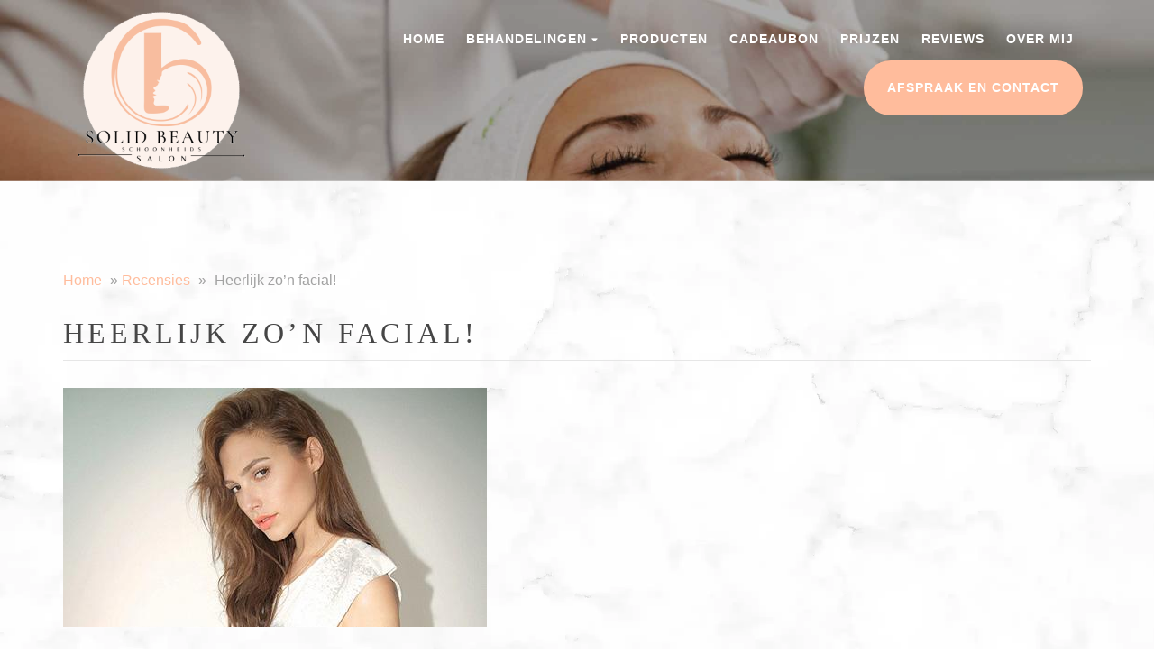

--- FILE ---
content_type: text/css
request_url: https://solid-beauty.nl/wp-content/cache/min/216/wp-content/cache/busting/216/wp-content/themes/netbeauty/lib/custom-styles.css.css?ver=1769612927
body_size: 3121
content:
@import url(https://fonts.googleapis.com/css?family=Open+Sans:400,700&display=swap);@import url(https://fonts.googleapis.com/css?family=Neuton:400,700&display=swap);body{font-family:'Open Sans',sans-serif}h1,h2,h3,h4,h5,h6{font-family:'Neuton',serif}h1{font-size:34px}h2{font-size:32px}h3{font-size:26px}h4{font-size:21px}h5{font-size:18px}h6{font-size:16px}body{font-size:15px}body,.product-usps li,.stock-message{color:var(--gray-800)}h1,h2,h3,h4,h5,h6{color:var(--gray-800)!important}a,.woocommerce ul.products li.product .price,.woocommerce .price{color:var(--primary-300)!important}a:hover,.woocommerce ul.products li.product .price,.woocommerce .price,.product-usps li i,.counter{color:var(--primary-300)!important}.btn,.wpcf7-submit,.woocommerce span.onsale,.woocommerce a.button,.woocommerce .button,[type="submit"],.nf-form-content input[type=submit]{background:var(--primary-300)!important;color:#fff!important}.btn:hover,.wpcf7-submit:hover,.woocommerce span.onsale:hover,.woocommerce a.button:hover,.woocommerce .button:hover,[type="submit"]:hover,.nf-form-content input[type=submit]:hover{background:var(--primary-300)!important;color:#fff!important}div.social-media ul li a{background:var(--primary-300)!important;color:#fff!important}div.social-media ul li a i{color:#fff!important}div.social-media ul li a:hover{background:var(--primary-300)!important;color:#fff!important}footer div.social-media ul li a{background:var(--primary-300)!important}div.phone a.phone,div.email a.email{background:var(--primary-300)!important;color:#fff!important}div.phone a.phone,div.email a.email i{color:#fff!important}div.phone a.phone:hover,div.email a.email:hover{background:var(--primary-300)!important;color:#fff!important}header button.navbar-toggle{color:var(--primary-300);border-color:var(--primary-300)}.woocommerce-info,.woocommerce-message{border-top-color:var(--primary-300)!important}.woocommerce-info::before,.woocommerce-message::before{color:var(--primary-300)!important}.btn,.wpcf7-submit,.woocommerce span.onsale,.woocommerce a.button,.woocommerce .button,.modal__container,.footer-cta-box,.rimg,[type="submit"]{-moz-border-radius:0px!important;-webkit-border-radius:0px!important;border-radius:0px!important}.img-responsive{-moz-border-radius:0;-webkit-border-radius:0;border-radius:0}header>div.wrapper{display:block;position:relative}header div.header::after{bottom:0;content:"";left:0;position:absolute;right:0;top:0;z-index:-1}header>div.wrapper::after{background:url(https://solid-beauty.nl/wp-content/uploads/sites/216/2024/02/header-1920x912.jpg);background-size:cover;bottom:0;content:"";left:0;position:absolute;right:0;top:0;z-index:-2}@media only screen and (min-width :992px){header .wrapper.sticky_menu div.header.full-width nav.navbar-default div.navbar-collapse ul.navbar-nav>li>a{color:#ffffff!important}}@media only screen and (min-width :992px){body.home header>div.wrapper{min-height:350px;min-height:2335px}body.home header>div.wrapper.above{min-height:500px;min-height:2485px}}@media only screen and (min-width :992px){body header>div.wrapper{min-height:225px;min-height:2135px}body header>div.wrapper.above{min-height:375px;min-height:2285px}body header>div.wrapper.above::after,body header>div.wrapper.above.shadow::before,body header>div.wrapper.above_shadow::before{top:2060px}body header>div.wrapper.sticky_menu .header__content{margin-top:2060px}}@media only screen and (min-width :992px){header>div.wrapper{min-height:2160px}header>div.wrapper.above{min-height:2310px}header div.header div.holder{height:2060px}}.topbar{background:#ffbc9c}.topbar{color:#fff}nav.navbar-default,div.navbar-collapse{background-color:var(--primary-300);!important}@media only screen and (min-width :992px){div.navbar-collapse{background:none!important}header nav.navbar-default{background-color:rgba(10,0,0,.1)!important}nav.navbar-default div.navbar-collapse ul.navbar-nav>li a:hover{background-color:rgba(10,0,0,.1)!important;-webkit-box-shadow:inset 0 0 0 1000px rgba(255,255,255,.1);-moz-box-shadow:inset 0 0 0 1000px rgba(255,255,255,.1);box-shadow:inset 0 0 0 1000px rgba(255,255,255,.1)}header div.header.full-width nav.navbar-default div.navbar-collapse ul.navbar-nav>li>a:hover,header div.header.full-width nav.navbar-default div.navbar-collapse ul.navbar-nav>li>a:focus,header div.header.full-width nav.navbar-default div.navbar-collapse ul.navbar-nav>li>a:active{color:var(--primary-300)!important}}@media only screen and (min-width :992px){section.featured div.wrapper{margin-top:-100px}header>div.wrapper .header__content{transform:translate3d(0,-40px,0)}}header div.header{text-align:center}header div.navbar-collapse ul.navbar-nav li a,.nav .open>a,.nav .open>a:focus,.nav .open>a:hover{border-bottom:1px solid var(--primary-300)}@media only screen and (min-width :992px){header div.navbar-collapse ul.navbar-nav li a,header nav.navbar-default div.navbar-collapse ul.navbar-nav li ul.dropdown-menu li.active>a{color:var(--primary-300)!important}}header div.header div.contact i{color:var(--primary-300)}@media only screen and (min-width :992px){header div.navbar-collapse{text-align:center}}section.featured div.item p,section.news div.item p{color:var(--gray-800)!important}section.featured div.item,section.news div.item{-moz-border-radius:0;-webkit-border-radius:0;border-radius:0}section.partners{background:var(--primary-300)!important}section.partners img{border-radius:0!important}footer,.footer-cta.center:after,.author{background:var(--primary-300)!important}footer div.column>h4{border-bottom:1px solid var(--primary-300)}footer div.socket,.footer-sticky{background:var(--primary-300)!important}.img-circle{border-radius:0!important}section.treatments div.button-wrap{background:var(--primary-300);margin-top:30px}section.treatments div.item a{color:var(--gray-800)!important}section.prices table tr td a{color:var(--gray-800)!important}aside div.block.treatments ul li a,.woocommerce .widget_product_categories ul li a,.woocommerce .widget_product_categories ul li span{color:var(--gray-800)!important}aside div.block.treatments ul li:hover,.woocommerce .widget_product_categories ul li:hover{background:var(--primary-300)}:root{--primary-50:#fff4ed;--primary-100:#ffe5d5;--primary-200:#ffcdb2;--primary-300:#ffbc9c;--primary-400:#fd6e3a;--primary-500:#fc4813;--primary-600:#ed2d09;--primary-700:#c41e0a;--primary-800:#9c1910;--primary-900:#7d1811;--primary-950:#440906;--secondary-50:#fcfee8;--secondary-100:#faffc2;--secondary-200:#f9ff88;--secondary-300:#fdff43;--secondary-400:#fff510;--secondary-500:#efdb03;--secondary-600:#ddb900;--secondary-700:#a47d04;--secondary-800:#87610c;--secondary-900:#734f10;--secondary-950:#432a05;--gray-50:#f5f5f5;--gray-100:#efefef;--gray-200:#dcdcdc;--gray-300:#bdbdbd;--gray-400:#989898;--gray-500:#7c7c7c;--gray-600:#656565;--gray-700:#525252;--gray-800:#464646;--gray-900:#3d3d3d;--gray-950:#292929;--white:#fff;--spacing-25:calc(1rem * 0.25);--spacing-50:calc(1rem * 0.5);--spacing-75:calc(1rem * 0.75);--spacing-100:calc(1rem * 1);--spacing-150:calc(1rem * 1.5);--spacing-200:calc(1rem * 2);--spacing-300:calc(1rem * 3);--spacing-400:calc(1rem * 4);--spacing-600:calc(1rem * 6);--spacing-800:calc(1rem * 8);--spacing-1200:calc(1rem * 12);--spacing-1600:calc(1rem * 16);--spacing-2400:calc(1rem * 24);--spacing-3200:calc(1rem * 32);--spacing-4000:calc(1rem * 40);--spacing-4800:calc(1rem * 48);--transition-speed:ease 0.25s;--border-radius:0;--font-size-xs:0.714rem;--font-size-sm:0.857rem;--font-size-md:1rem;--font-size-lg:1.143rem;--font-size-xl:1.286rem;--font-size-2xl:1.429rem;--font-size-3xl:1.714rem;--font-size-4xl:2rem;--font-size-5xl:2.286rem}body header>div.wrapper.above::after,body header>div.wrapper.above.shadow::before,body header>div.wrapper.above_shadow::before{top:0}header div.header div.wrapper img.logo{max-height:220px}.btn.btn-primary:hover{background:var(--primary-200)!important;color:var(--primary-300)!important;transition:var(--transition-speed)}hundefined{display:none}.mt-auto{margin-top:auto}.wrap{background:var(--primary-50);padding:3rem;box-shadow:5px 5px 15px var(--gray-100)}.primary{color:var(--primary-300);font-style:italic;text-transform:none;font-size:var(--spacing-200);letter-spacing:1px;display:block}h1,h2,h3,h4,h5,h6{margin:var(--spacing-200) 0 var(--spacing-100) 0}header div.header div.wrapper img.logo{max-height:200px}header div.header div.wrapper img.logo .me-img img{width:150px;height:150px;border-radius:100%;object-fit:cover;float:right;margin:0 var(--spacing-100) var(--spacing-100) var(--spacing-100)}footer div.col-sm-24:nth-child(1)>div:nth-child(1)>h4:nth-child(1)>img:nth-child(1){background:#fff!important}section.partners{padding:var(--spacing-100)}section.featured a div.item-centered h3,section.featured a div.item-centered p{color:var(--gray-800)!important}.line-above{position:relative}section.featured a div.item-centered{bottom:0;top:auto;transform:translate(-50%,0);display:flex;flex-direction:column;justify-content:center;align-items:center;background:var(--gray-100);background:url(http://solid-beauty.nl/wp-content/uploads/sites/216/2024/01/shutterstock_1041834712-scaled.webp)}section.featured a div.item-centered h3{margin-bottom:0!important}footer .column img{max-width:145px!important;margin:0 auto;display:block}main{background:url(http://solid-beauty.nl/wp-content/uploads/sites/216/2024/01/shutterstock_1041834712-scaled-1.webp);background-size:cover;background-repeat:no-repeat}.glass-bg{position:relative;height:100%;display:flex;flex-direction:column;padding:var(--spacing-100);background:rgba(255,244,237,.5);-webkit-backdrop-filter:blur(20px);backdrop-filter:blur(20px);border:1px solid rgba(255,244,237,.25)}.item-centered.text-center p{display:none}.glass-bg p{margin-bottom:var(--spacing-200)}.btn{padding:var(--spacing-100) var(--spacing-200);border-radius:200px!important;text-transform:uppercase;letter-spacing:1.8px;font-size:var(--font-size-xs);font-weight:600}.line-above::before{content:"";background:var(--primary-200);height:2px;width:var(--spacing-600);position:absolute;top:-35px;right:50%;transform:translate(50%)}.me-img{float:right;max-width:300px;margin-left:3rem}.intro.text.block1.usp-section{background-position:0% 70%;min-height:60vh;display:flex;justify-content:center;align-items:center}.line-left::before{content:"";background:var(--primary-200);height:2px;width:var(--spacing-600);position:absolute;top:-35px;left:0%}.container-text{max-width:40em;width:100%;margin:0 auto}section{padding:var(--spacing-600) 0;position:relative}.p-relative{position:relative}.col-md-32.col-md-offset-8{margin:0;text-align:left;max-width:640px;width:100%}.marble-wrap{background:var(--primary-50);padding:3rem;box-shadow:5px 5px 15px var(--gray-100)}section.partners{background:var(--gray-950)!important}footer,.footer-cta.center::after,.author{background:var(--gray-950)!important}.header.full-width{border-bottom:1px solid hsla(0,0%,96.1%,.27)}h1,h2,h3,h4,h5,h6{font-family:'EB Garamond',serif;text-transform:uppercase;letter-spacing:4.4px}h1{font-size:var(--font-size-4xl)}h2{font-size:var(--font-size-3xl)}h3{font-size:var(--font-size-2xl)}h4{font-size:var(--font-size-xl)}html,body{font-size:14px!important;font-family:'Work Sans',sans-serif}body.home header>div.wrapper{height:90vh;color:var(--gray-600)!important}.script{font-style:italic;font-family:'EB Garamond',serif;font-size:24px}@media screen and (max-width:991px){.me-img{float:none;margin:0 auto 40px}.me-img img{height:290px;object-fit:cover}header>div.wrapper::after{background-position:center}header .header__content{top:-70px;position:relative}header nav.navbar-default{background:rgba(255,255,255,0)}header .header__content a{margin-top:var(--spacing-100)}}@media screen and (min-width:992px){:root{--font-size-xs:0.75rem;--font-size-sm:0.875rem;--font-size-md:1rem;--font-size-lg:1.125rem;--font-size-xl:1.25rem;--font-size-2xl:1.5rem;--font-size-3xl:1.75rem;--font-size-4xl:2rem;--font-size-5xl:2.25rem;--font-size-6xl:2.5rem}body header>div.wrapper{min-height:200px}body.home header>div.wrapper{min-height:350px;min-height:auto}header div.header div.holder{height:0}header .wrapper.sticky_menu div.header.full-width nav.navbar-default div.navbar-collapse ul.navbar-nav>li>a:not(header .wrapper.sticky_menu div.header.full-width nav.navbar-default div.navbar-collapse ul.navbar-nav>li.menu-btn>a){color:var(--gray-950)!important}header>div.wrapper.sticky_menu.sticky_header .header{backdrop-filter:blur(200px)}nav.navbar-default div.navbar-collapse ul.navbar-nav>li a:hover{background-color:var(--primary-50)!important}.menu-btn{background:var(--primary-300);border-radius:200px;padding:var(--spacing-50) var(--spacing-100);margin-left:var(--spacing-400)}.menu-btn:hover{background:var(--primary-200);transition:var(--transition-speed)}.treatments .col-xs-48.col-md-24{width:calc(100% / 3)}.item-category .centered h2{font-size:var(--font-size-md)!important}.item.item-background{min-height:530px}.col-md-32.col-md-offset-8 h1{font-size:var(--spacing-400);line-height:1;margin-bottom:var(--spacing-300)}header .header__content a{margin:var(--spacing-75) var(--spacing-50) 0 0}header>div.wrapper .header__content{transform:translate3d(0,-150px,0)}.single-behandelingen .page .container{max-width:800px}nav.navbar-default div.navbar-collapse ul.navbar-nav{text-align:right}header .container{width:90vw}.wrapper.dynamic_sticky_menu.sticky_header::before{position:absolute;content:"";left:0;top:0;right:0;bottom:0;background:rgba(0,0,0,.3);z-index:-1}header div.header.full-width nav.navbar-default div.navbar-collapse ul.navbar-nav>li>a{color:var(--white)!important;text-transform:uppercase;font-size:var(--font-size-sm);letter-spacing:1px;font-weight:600}html,body{font-size:16px!important}}